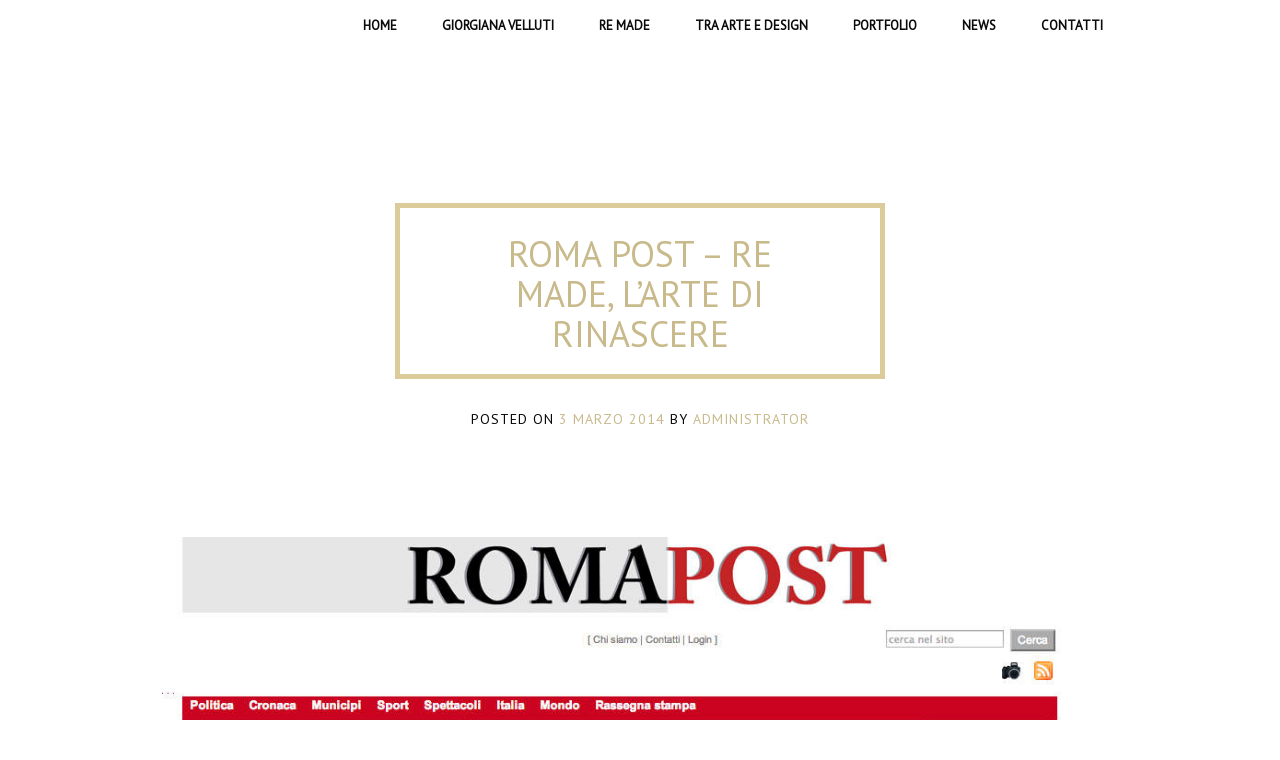

--- FILE ---
content_type: text/html; charset=UTF-8
request_url: http://www.giorgianavelluti.com/blog/
body_size: 36295
content:
<!DOCTYPE html>
<html lang="it-IT">
<head>
<meta name="viewport" content="width=device-width, initial-scale=1.0">
<meta charset="UTF-8" />
<meta name="viewport" content="width=device-width" />

<link rel="profile" href="http://gmpg.org/xfn/11" />
<link rel="pingback" href="http://www.giorgianavelluti.com/xmlrpc.php" />
<!-- Jetpack Site Verification Tags -->
<meta name="google-site-verification" content="tsa656jHvfKJVCkN3QONSyd4Cd50epkzQh4aQ9p-3Xg" />

	<!-- This site is optimized with the Yoast SEO plugin v14.7 - https://yoast.com/wordpress/plugins/seo/ -->
	<title>News - Re Made</title>
	<meta name="description" content="Rassegna stampa dedicata alla designer Giorgiana Velluti. Parlano di Noi." />
	<meta name="robots" content="index, follow" />
	<meta name="googlebot" content="index, follow, max-snippet:-1, max-image-preview:large, max-video-preview:-1" />
	<meta name="bingbot" content="index, follow, max-snippet:-1, max-image-preview:large, max-video-preview:-1" />
	<link rel="canonical" href="https://www.giorgianavelluti.com/blog/" />
	<meta property="og:locale" content="it_IT" />
	<meta property="og:type" content="article" />
	<meta property="og:title" content="News - Re Made" />
	<meta property="og:description" content="Rassegna stampa dedicata alla designer Giorgiana Velluti. Parlano di Noi." />
	<meta property="og:url" content="https://www.giorgianavelluti.com/blog/" />
	<meta property="og:site_name" content="Re Made" />
	<script type="application/ld+json" class="yoast-schema-graph">{"@context":"https://schema.org","@graph":[{"@type":"WebSite","@id":"http://www.giorgianavelluti.com/#website","url":"http://www.giorgianavelluti.com/","name":"Re Made","description":"by Giorgiana Velluti","potentialAction":[{"@type":"SearchAction","target":"http://www.giorgianavelluti.com/?s={search_term_string}","query-input":"required name=search_term_string"}],"inLanguage":"it-IT"},{"@type":"CollectionPage","@id":"https://www.giorgianavelluti.com/blog/#webpage","url":"https://www.giorgianavelluti.com/blog/","name":"News - Re Made","isPartOf":{"@id":"http://www.giorgianavelluti.com/#website"},"datePublished":"2013-10-25T13:12:33+00:00","dateModified":"2015-05-06T05:25:56+00:00","description":"Rassegna stampa dedicata alla designer Giorgiana Velluti. Parlano di Noi.","inLanguage":"it-IT"}]}</script>
	<!-- / Yoast SEO plugin. -->


<link rel='dns-prefetch' href='//secure.gravatar.com' />
<link rel='dns-prefetch' href='//s.w.org' />
<link rel="alternate" type="application/rss+xml" title="Re Made &raquo; Feed" href="http://www.giorgianavelluti.com/feed/" />
<link rel="alternate" type="application/rss+xml" title="Re Made &raquo; Feed dei commenti" href="http://www.giorgianavelluti.com/comments/feed/" />
		<script type="text/javascript">
			window._wpemojiSettings = {"baseUrl":"https:\/\/s.w.org\/images\/core\/emoji\/12.0.0-1\/72x72\/","ext":".png","svgUrl":"https:\/\/s.w.org\/images\/core\/emoji\/12.0.0-1\/svg\/","svgExt":".svg","source":{"concatemoji":"http:\/\/www.giorgianavelluti.com\/wp-includes\/js\/wp-emoji-release.min.js?ver=5.3.20"}};
			!function(e,a,t){var n,r,o,i=a.createElement("canvas"),p=i.getContext&&i.getContext("2d");function s(e,t){var a=String.fromCharCode;p.clearRect(0,0,i.width,i.height),p.fillText(a.apply(this,e),0,0);e=i.toDataURL();return p.clearRect(0,0,i.width,i.height),p.fillText(a.apply(this,t),0,0),e===i.toDataURL()}function c(e){var t=a.createElement("script");t.src=e,t.defer=t.type="text/javascript",a.getElementsByTagName("head")[0].appendChild(t)}for(o=Array("flag","emoji"),t.supports={everything:!0,everythingExceptFlag:!0},r=0;r<o.length;r++)t.supports[o[r]]=function(e){if(!p||!p.fillText)return!1;switch(p.textBaseline="top",p.font="600 32px Arial",e){case"flag":return s([127987,65039,8205,9895,65039],[127987,65039,8203,9895,65039])?!1:!s([55356,56826,55356,56819],[55356,56826,8203,55356,56819])&&!s([55356,57332,56128,56423,56128,56418,56128,56421,56128,56430,56128,56423,56128,56447],[55356,57332,8203,56128,56423,8203,56128,56418,8203,56128,56421,8203,56128,56430,8203,56128,56423,8203,56128,56447]);case"emoji":return!s([55357,56424,55356,57342,8205,55358,56605,8205,55357,56424,55356,57340],[55357,56424,55356,57342,8203,55358,56605,8203,55357,56424,55356,57340])}return!1}(o[r]),t.supports.everything=t.supports.everything&&t.supports[o[r]],"flag"!==o[r]&&(t.supports.everythingExceptFlag=t.supports.everythingExceptFlag&&t.supports[o[r]]);t.supports.everythingExceptFlag=t.supports.everythingExceptFlag&&!t.supports.flag,t.DOMReady=!1,t.readyCallback=function(){t.DOMReady=!0},t.supports.everything||(n=function(){t.readyCallback()},a.addEventListener?(a.addEventListener("DOMContentLoaded",n,!1),e.addEventListener("load",n,!1)):(e.attachEvent("onload",n),a.attachEvent("onreadystatechange",function(){"complete"===a.readyState&&t.readyCallback()})),(n=t.source||{}).concatemoji?c(n.concatemoji):n.wpemoji&&n.twemoji&&(c(n.twemoji),c(n.wpemoji)))}(window,document,window._wpemojiSettings);
		</script>
		<style type="text/css">
img.wp-smiley,
img.emoji {
	display: inline !important;
	border: none !important;
	box-shadow: none !important;
	height: 1em !important;
	width: 1em !important;
	margin: 0 .07em !important;
	vertical-align: -0.1em !important;
	background: none !important;
	padding: 0 !important;
}
</style>
	<link rel='stylesheet' id='wp-block-library-css'  href='http://www.giorgianavelluti.com/wp-includes/css/dist/block-library/style.min.css?ver=5.3.20' type='text/css' media='all' />
<style id='wp-block-library-inline-css' type='text/css'>
.has-text-align-justify{text-align:justify;}
</style>
<link rel='stylesheet' id='contact-form-7-css'  href='http://www.giorgianavelluti.com/wp-content/plugins/contact-form-7/includes/css/styles.css?ver=5.2.2' type='text/css' media='all' />
<link rel='stylesheet' id='bootstrap-css'  href='http://www.giorgianavelluti.com/wp-content/themes/inspiredise/css/bootstrap.css?ver=5.3.20' type='text/css' media='all' />
<link rel='stylesheet' id='stylesheet-css'  href='http://www.giorgianavelluti.com/wp-content/themes/inspiredise/style.css?ver=1.0' type='text/css' media='all' />
<link rel='stylesheet' id='bootstrap-responsive-css'  href='http://www.giorgianavelluti.com/wp-content/themes/inspiredise/css/bootstrap-responsive.css?ver=5.3.20' type='text/css' media='all' />
<link rel='stylesheet' id='responsive-css'  href='http://www.giorgianavelluti.com/wp-content/themes/inspiredise/responsive.css?ver=all' type='text/css' media='all' />
<link rel='stylesheet' id='font-awesome-css'  href='http://www.giorgianavelluti.com/wp-content/plugins/js_composer/assets/lib/bower/font-awesome/css/font-awesome.min.css?ver=4.12.1' type='text/css' media='all' />
<link rel='stylesheet' id='flexslider-css'  href='http://www.giorgianavelluti.com/wp-content/plugins/js_composer/assets/lib/bower/flexslider/flexslider.min.css?ver=4.12.1' type='text/css' media='all' />
<link rel='stylesheet' id='jetpack_css-css'  href='http://www.giorgianavelluti.com/wp-content/plugins/jetpack/css/jetpack.css?ver=8.7.3' type='text/css' media='all' />
<script type='text/javascript' src='http://www.giorgianavelluti.com/wp-includes/js/jquery/jquery.js?ver=1.12.4-wp'></script>
<script type='text/javascript' src='http://www.giorgianavelluti.com/wp-includes/js/jquery/jquery-migrate.min.js?ver=1.4.1'></script>
<link rel='https://api.w.org/' href='http://www.giorgianavelluti.com/wp-json/' />
<link rel="EditURI" type="application/rsd+xml" title="RSD" href="http://www.giorgianavelluti.com/xmlrpc.php?rsd" />
<link rel="wlwmanifest" type="application/wlwmanifest+xml" href="http://www.giorgianavelluti.com/wp-includes/wlwmanifest.xml" /> 
<meta name="generator" content="WordPress 5.3.20" />

<link rel='dns-prefetch' href='//v0.wordpress.com'/>
<link rel='dns-prefetch' href='//jetpack.wordpress.com'/>
<link rel='dns-prefetch' href='//s0.wp.com'/>
<link rel='dns-prefetch' href='//s1.wp.com'/>
<link rel='dns-prefetch' href='//s2.wp.com'/>
<link rel='dns-prefetch' href='//public-api.wordpress.com'/>
<link rel='dns-prefetch' href='//0.gravatar.com'/>
<link rel='dns-prefetch' href='//1.gravatar.com'/>
<link rel='dns-prefetch' href='//2.gravatar.com'/>
<style type='text/css'>img#wpstats{display:none}</style>    <script>
    (function($){
    $(document).ready(function() {
                /** 
        * FlexSlider
        */
        $('#main-slider').flexslider({
            directionNav: true,
            controlNav: false,
            slideshow: true,
            slideshowSpeed: 7000,
            animation: "fade",
            prevText: "",
            nextText: "", 
        });

        
                //Page Preloader
        $(window).load(function() { 
            $("#preloader").delay(500).fadeOut(); 
            $(".mask").delay(1000).fadeOut("slow");
        });
        
        
        var left_items = $(".left"),
        right_items = $(".right"),
        bottom_items = $(".bottom"),
        left_top_items = 0,
        right_top_items = 0,
        bottom_top_items = 0;

        $(window).load(function () {
            left_top_items = left_items.map(function() { return $(this).position().top; });
            right_top_items = right_items.map(function() { return $(this).position().top; });
            bottom_top_items = bottom_items.map(function() { return $(this).position().top; });
            
            if($(window).scrollTop() < $(window).height())
            {
                var scrollonscreen = $(window).scrollTop() + $(window).height();
                
                $(left_top_items).each(function (i) {
                    if (scrollonscreen > this)
                        $(left_items[i]).css({left: 0});
                });
            
                $(right_top_items).each(function (i) {
                    if (scrollonscreen > this)
                        $(right_items[i]).css({right: 0});
                });
            
                $(bottom_top_items).each(function (i) {
                    if (scrollonscreen > this - 1100)
                        $(bottom_items[i]).css({bottom: 0});
                });
                
            }
        });
            
        $(window).scroll(function () {
                        
            var scrollonscreen = $(window).scrollTop() + $(window).height();
            
            $(left_top_items).each(function (i) {
                if (scrollonscreen > this)
                    $(left_items[i]).css({left: 0});
            });
        
            $(right_top_items).each(function (i) {
                if (scrollonscreen > this)
                    $(right_items[i]).css({right: 0});
            });
        
            $(bottom_top_items).each(function (i) {
                if (scrollonscreen > this - 1100)
                    $(bottom_items[i]).css({bottom: 0});
            });
        
        });
                $(window).scroll(function () {
                        // Parralax
            var scaleBg = -$(window).scrollTop() / 4;
            
            var iOS = false,
                device = navigator.platform;
        
            if (device === 'iPad' || device === 'iPhone' || device === 'iPod') {
                iOS = true;
            }
            
            if (iOS === false) {
                $('#main-slider .slides li').css('background-position-y', scaleBg);
                $('.content-block').css('background-position-y', scaleBg + $('.content-block').offset().top - 120);
            }
            else
            {
                $('.content-block, .flexslider li').css('background-attachment', 'inherit');
            }
                                    // Scrolling menu
            if ($(window).scrollTop() >= $("header").height()) {
                $(".navbar").css({position: "fixed", top: "0px"});
                
            } else {
                $(".navbar").css({position: "relative", top: "-70px"});
                
            }
            
        });

    });
    })(jQuery);
    </script>
                    <style>
        .left {
            position: relative;
            left: -3000px;
            -webkit-transition: all .6s;
            transition: all .6s;
        }
        .right {
            position: relative;
            right: -3000px;
            -webkit-transition: all .6s;
            transition: all .6s;
        }
        .bottom {
            position: relative;
            bottom: -1000px;
            -webkit-transition: all 1s;
            transition: all 1s;
        }
        </style>
            <link href='//fonts.googleapis.com/css?family=PT+Sans' rel='stylesheet' type='text/css'>
            
    <style type="text/css">
    /**
    * Custom CSS
    **/
    
    /** 
    * Theme Google Font
    **/
    
    h1, h2, h3, h4, h5, h6 {
        font-family: 'PT Sans';
    }
    h1 {
        font-size: 36px;
    }
    body {
        font-family: 'PT Sans';
        font-size: 14px;
    }
    a,
    .content-block:nth-child(2n) a:hover {
        color: #C9BA8C;
    }
    a.btn,
    .btn,
    .btn:focus, 
    input[type="submit"],
    .navbar .btn-navbar .icon-bar,
    .portfolio-item-block .share i,
    .nav-collapse.collapse {
        background-color: #C9BA8C;
    }
    .portfolio-item-block:hover,
    .portfolio-item-block.open,
    #sidebar .widgettitle,
    .page-header-title,
    .flexslider li .slide-content .slide-button,
    .portfolio-item-block:hover,
    .portfolio-item-block.open,
    .comment-author,
    .sub-menu li a,
    .children li a {
        border-color: #DCCC99;
    }
    .footer-social a,
    .btn-primary,
    .btn-primary:focus,
    .flexslider li .slide-content .slide-button:hover,
    .navbar .nav > .active > a, 
    .navbar .nav > li > a:hover, 
    .navbar .nav > .active > a:hover, 
    .navbar .nav > .active > a:focus {
        background-color: #DCCC99;
    }
    .page-header-title a:hover {
        color: #DCCC99;
    }
        </style>
    <script>
        </script>
    <meta name="generator" content="Powered by Visual Composer - drag and drop page builder for WordPress."/>
<!--[if lte IE 9]><link rel="stylesheet" type="text/css" href="http://www.giorgianavelluti.com/wp-content/plugins/js_composer/assets/css/vc_lte_ie9.min.css" media="screen"><![endif]--><!--[if IE  8]><link rel="stylesheet" type="text/css" href="http://www.giorgianavelluti.com/wp-content/plugins/js_composer/assets/css/vc-ie8.min.css" media="screen"><![endif]--><noscript><style type="text/css"> .wpb_animate_when_almost_visible { opacity: 1; }</style></noscript></head>

<body data-spy="scroll" data-target=".navbar" data-offset="150" class="blog wpb-js-composer js-comp-ver-4.12.1 vc_responsive">
  <!-- Preloader -->
  <div class="mask"><div id="preloader"></div></div>
  <!--/Preloader -->
    
  <div id="navbar" class="navbar navbar-fixed-top clearfix">
    <div class="navbar-inner">
      <div class="container"> <a class="brand" href="http://www.giorgianavelluti.com"><img src="" alt=""></a> 
        <a class="btn btn-navbar" data-toggle="collapse" data-target=".nav-collapse">
        <div class="pull-left"> <span class="icon-bar"></span> <span class="icon-bar"></span> <span class="icon-bar"></span> </div>
        <span class="title">Menu</span> </a>
        <div class="nav-collapse collapse"><ul id="menu-menu-1" class="nav"><li id="menu-item-486" class=" menu-item menu-item-type-post_type menu-item-object-page"><a href="http://www.giorgianavelluti.com/#home">Home</a></li>
<li id="menu-item-125" class=" menu-item menu-item-type-post_type menu-item-object-page"><a href="http://www.giorgianavelluti.com/#sample-page-2">Giorgiana Velluti</a></li>
<li id="menu-item-133" class=" menu-item menu-item-type-post_type menu-item-object-page menu-item-home"><a href="http://www.giorgianavelluti.com/#re-made">Re Made</a></li>
<li id="menu-item-479" class=" menu-item menu-item-type-post_type menu-item-object-page"><a href="http://www.giorgianavelluti.com/#arte-design">Tra Arte e Design</a></li>
<li id="menu-item-131" class=" menu-item menu-item-type-post_type menu-item-object-page"><a href="http://www.giorgianavelluti.com/#portfolio">Portfolio</a></li>
<li id="menu-item-136" class="blank-link menu-item menu-item-type-post_type menu-item-object-page current-menu-item page_item page-item-128 current_page_item current_page_parent"><a href="http://www.giorgianavelluti.com/blog/">News</a></li>
<li id="menu-item-135" class=" menu-item menu-item-type-post_type menu-item-object-page"><a href="http://www.giorgianavelluti.com/#contact-us">Contatti</a></li>
</ul></div>      </div>
    </div>
  </div>
  <header class="no-home"></header>

		
		<div class="content-block">
	<article id="post-362" class="post-362 post type-post status-publish format-standard hentry category-blog category-articles category-news tag-giorgiana-velluti tag-interior-design-2 tag-re-made tag-roma-post">
		<div class="container">
			<div class="row">
				<div class="span12">
					<h1 class="entry-title page-header-title"><a href="http://www.giorgianavelluti.com/roma-post-re-made-larte-di-rinascere/" rel="bookmark">Roma Post &#8211; Re Made, l&#8217;arte di rinascere</a></h1>
										<h6 class="page-subheader-title">Posted on <a href="http://www.giorgianavelluti.com/2014/03/03/" title="15:02" rel="bookmark"><time class="entry-date" datetime="2014-03-03T15:02:17+01:00">3 Marzo 2014</time></a><span class="byline"> by <span class="author vcard"><a class="url fn n" href="http://www.giorgianavelluti.com/author/administrator/" title="View all posts by Administrator" rel="author">Administrator</a></span></span></h6>
					
				</div>
			</div>
			<div class="row">
				<div class="span12">
					<div class="blog-post-thumb text-center">
										</div>
											<div class="entry-content">
							<p><a href="http://www.giorgianavelluti.com/wp-content/uploads/2014/03/romapost.jpg"><img class="alignnone size-full wp-image-363" alt="romapost" src="http://www.giorgianavelluti.com/wp-content/uploads/2014/03/romapost.jpg" width="1038" height="943" srcset="http://www.giorgianavelluti.com/wp-content/uploads/2014/03/romapost.jpg 1038w, http://www.giorgianavelluti.com/wp-content/uploads/2014/03/romapost-300x272.jpg 300w, http://www.giorgianavelluti.com/wp-content/uploads/2014/03/romapost-1024x930.jpg 1024w, http://www.giorgianavelluti.com/wp-content/uploads/2014/03/romapost-600x545.jpg 600w" sizes="(max-width: 1038px) 100vw, 1038px" /></a></p>
<p>Giorgiana Velluti, designer romana, ha deciso di rimettere in gioco la sua vita. Ha lasciato un lavoro fisso per ascoltare la sua passione. Ora fa rinascere sedie e oggetti con l&#8217;arte della modellazione della resina.</p>
<p>Anche gli oggetti parlano. C&#8217;è una sedia, ad esempio, che racconta le fatiche accumulate nell&#8217;orto adiacente alla casa in campagna. Narra i capelli d&#8217;argento adagiati sulla spalliera e le gambe affaticate dal tempo che passa. E&#8217; la sedia di nonna Adele, la prima creazione di Giorgiana Velluti, 39enne romana che un anno fa ha mollato un contratto a tempo indeterminato nel gruppo Virgin per dare ascolto alle sue passioni, creando il marchio &#8216;Remade&#8217;. Una follia in tempi di crisi per qualcuno. Un atto di coraggio, stimolato dall&#8217;accelerazione del battito cardiaco, per qualcun altro.</p>
<p>Anche gli oggetti parlano. C&#8217;è una sedia, ad esempio, che racconta le fatiche accumulate nell&#8217;orto adiacente alla casa in campagna. Narra i capelli d&#8217;argento adagiati sulla spalliera e le gambe affaticate dal tempo che passa. E&#8217; la sedia di nonna Adele, la prima creazione di Giorgiana Velluti, 39enne romana che un anno fa ha mollato un contratto a tempo indeterminato nel gruppo Virgin per dare ascolto alle sue passioni, creando il marchio &#8216;Remade&#8217;. Una follia in tempi di crisi per qualcuno. Un atto di coraggio, stimolato dall&#8217;accelerazione del battito cardiaco, per qualcun altro. La sedia di nonna Adele, però, è nata molto tempo prima di un anno fa, quando i desideri erano ancora degli hobbies da praticare in quel tempo libero che era sempre più ridotto. La camera da letto di Giorgiana era anche la sua officina, stipata di vernici, giornali e riviste da cui ritagliare pezzi di memoria. Perché tutti gli oggetti creati dalla creative designer romana raccontano il &#8216;palmares&#8217; della persona che li ha vissuti. Narrano il tempo che scorre; ricordano pezzi di vita e si mostrano con il loro abito nuovo. Curly California, ad esempio, è una sedia pop che racconta il viaggio di Giorgiana tra gli accesi colori della West Coast e i suoni &#8216;crik crok&#8217; delle patatine inghiottite con avidità in quell&#8217;esperienza americana. Il paralume nella sua stanza, ricavato da una vecchia T-shirt consunta, ogni volta che s&#8217;illumina mostra un aneddoto da ripescare in 15 anni di vita. &#8220;Con le mie creazioni ho trovato il modo per dare un significato diverso a una storia -racconta Giorgiana -. Mi piace conservare l&#8217;anima dell&#8217;oggetto ed esaltarla con l&#8217;uso di colori shocking, di un messaggio celato o evidente, del mio marchio e di un numero&#8221;. Ogni oggetto della collezione Remade, infatti, ha già una sua carta d&#8217;identità, ma presto avrà anche un passaporto. &#8220;A ottobre esporrò a Londra per &#8216;Italica design&#8217; che propone piccoli marchi italiani ancora poco conosciuti. Porterò la sedia &#8216;London&#8217;, creata ad hoc per l&#8217;occasione, che avrà un vero e proprio passaporto dove si leggerà cos&#8217;era prima, cos&#8217;è adesso e come sta con questo nuovo vestito&#8221;. Praticamente è il tempo che scorre, che poi è il messaggio più evidente di &#8216;Remade&#8217;, come si può notare anche nella grafica del logo che mostra il divenire di caratteri gotici arzigogolati in semplici ed essenziali font moderni. Anche la tecnica è andata via via modificandosi con il tempo. Ora l&#8217;acrilico e il decoupage con rifiniture di resine sono a prova di seduta, anche se alcuni clienti custodiscono le loro nuove sedie come veri e propri oggetti d&#8217;arte. Della serie guai a chi poggia le proprie natiche lì sopra. &#8220;Nella vita non si può improvvisare. Ho cominciato a studiare all&#8217;Istituto &#8216;Quasar&#8217; in via Nizza, perfezionando così l&#8217;istinto artistico che è nel mio dna e l&#8217;ho unito alle competenze manageriali che ho acquisito con il mio lavoro alla Virgin&#8221;. Giorgiana da un anno espone allo show room di M&amp;B Interior Design in via Gregorio VII, 33. Le sue creazioni costano dai 150 ai 350 euro. In un anno ne ha vendute circa cinquanta a clienti di passaggio o a persone che hanno conosciuto e apprezzato la sua tecnica. &#8220;A ogni cliente chiedo cosa vorrebbe su quella sedia, cosa rappresenta e cerco di rappresentare tutto al meglio. Quegli oggetti parlano attraverso me&#8221;.</p>
<p>Fino a ottobre, però, dovranno rimanere in silenzio. La concentrazione è tutta rivolta alla sfida londinese. &#8220;Mi piace che il mio marchio cominci a viaggiare. Mi piace che il made in Italy sia riconosciuto all&#8217;estero&#8221;. D&#8217;altronde Giorgiana Velluti è un&#8217;italiana doc che, in tempi di grandi dilemmi sul chi va e il chi resta, ha deciso di non lasciare il suo paese. &#8220;L&#8217;Italia non è un paese da cui fuggire, ha solo bisogno di essere rivalutato&#8221;.</p>
<p><em>@LBastianetto</em></p>
<p><em><a href="http://www.giorgianavelluti.com/">www.giorgianavelluti.com </a></em></p>
													</div><!-- .entry-content -->
											</div>
					<div class="span12">
											<div class="about-meta text-center">
												<span class="cat-links">
							<i class="fa fa-folder-o"></i> Posted in <a href="http://www.giorgianavelluti.com/category/blog/" rel="category tag">All posts</a>, <a href="http://www.giorgianavelluti.com/category/blog/articles/" rel="category tag">Articles</a>, <a href="http://www.giorgianavelluti.com/category/blog/news/" rel="category tag">News</a>						</span>
						
												<span class="sep"> <i class="fa fa-tags"></i> </span>
						<span class="tags-links">
							 Tagged <a href="http://www.giorgianavelluti.com/tag/giorgiana-velluti/" rel="tag">Giorgiana Velluti</a>, <a href="http://www.giorgianavelluti.com/tag/interior-design-2/" rel="tag">Interior Design</a>, <a href="http://www.giorgianavelluti.com/tag/re-made/" rel="tag">Re Made</a>, <a href="http://www.giorgianavelluti.com/tag/roma-post/" rel="tag">Roma Post</a>						</span>
																		<span class="sep"> <i class="fa fa-comments-o"></i> </span>
						<span class="comments-link"><a href="http://www.giorgianavelluti.com/roma-post-re-made-larte-di-rinascere/#respond">Leave a comment</a></span>
						
											</div>
					
					
				</div>
			</div>
		</div>
	</article>
</div>
	
		<div class="content-block">
	<article id="post-144" class="post-144 post type-post status-publish format-standard hentry category-articles category-news tag-caffe-letterario tag-giorgiana-velluti tag-interior-design-2 tag-re-made">
		<div class="container">
			<div class="row">
				<div class="span12">
					<h1 class="entry-title page-header-title"><a href="http://www.giorgianavelluti.com/elso-post/" rel="bookmark">Roma Post &#8211; Re Made in esposizione al Caffè Letterario</a></h1>
										<h6 class="page-subheader-title">Posted on <a href="http://www.giorgianavelluti.com/2013/10/29/" title="15:07" rel="bookmark"><time class="entry-date" datetime="2013-10-29T15:07:22+01:00">29 Ottobre 2013</time></a><span class="byline"> by <span class="author vcard"><a class="url fn n" href="http://www.giorgianavelluti.com/author/administrator/" title="View all posts by Administrator" rel="author">Administrator</a></span></span></h6>
					
				</div>
			</div>
			<div class="row">
				<div class="span12">
					<div class="blog-post-thumb text-center">
										</div>
											<div class="entry-content">
							<p><a href="http://www.giorgianavelluti.com/wp-content/uploads/2013/10/romapost1.jpg"><img class="alignnone size-full wp-image-358" alt="romapost1" src="http://www.giorgianavelluti.com/wp-content/uploads/2013/10/romapost1.jpg" width="1003" height="941" srcset="http://www.giorgianavelluti.com/wp-content/uploads/2013/10/romapost1.jpg 1003w, http://www.giorgianavelluti.com/wp-content/uploads/2013/10/romapost1-300x281.jpg 300w, http://www.giorgianavelluti.com/wp-content/uploads/2013/10/romapost1-600x562.jpg 600w" sizes="(max-width: 1003px) 100vw, 1003px" /></a></p>
<p>Le opere di Giorgiana Velluti in esposizione fino al 6 gennaio nello spazio del Caffè Letterario di via Ostiense</p>
<p>Inaugura oggi e rimane in mostra fino al 6 gennaio una parte della collezione di Re Made, il marchio di Giorgiana Velluti, l&#8217;artista che Roma Post ha già intervistato negli scorsi mesi. Made in Italy, ingegno, arte, passione e design: questi gli ingredienti delle opere di Giorgiana, che da oggi, mercoledì 18 dicembre, a lunedì 6 gennaio, saranno esposte al Caffè Letterario di Roma nell&#8217;ambito del &#8220;Premio Art&#8221;.</p>
<p>Inaugura oggi e rimane in mostra fino al 6 gennaio una parte della collezione di Re Made, il marchio di Giorgiana Velluti, <a href="http://www.romapost.it/">l&#8217;artista che Roma Post ha già intervistato negli scorsi mesi</a>. Made in Italy, ingegno, arte, passione e design: questi gli ingredienti delle opere di Giorgiana, che da oggi, mercoledì 18 dicembre, a lunedì 6 gennaio, saranno esposte al Caffè Letterario di Roma nell&#8217;ambito del &#8220;Premio Art&#8221;.</p>
													</div><!-- .entry-content -->
											</div>
					<div class="span12">
											<div class="about-meta text-center">
												<span class="cat-links">
							<i class="fa fa-folder-o"></i> Posted in <a href="http://www.giorgianavelluti.com/category/blog/articles/" rel="category tag">Articles</a>, <a href="http://www.giorgianavelluti.com/category/blog/news/" rel="category tag">News</a>						</span>
						
												<span class="sep"> <i class="fa fa-tags"></i> </span>
						<span class="tags-links">
							 Tagged <a href="http://www.giorgianavelluti.com/tag/caffe-letterario/" rel="tag">Caffè Letterario</a>, <a href="http://www.giorgianavelluti.com/tag/giorgiana-velluti/" rel="tag">Giorgiana Velluti</a>, <a href="http://www.giorgianavelluti.com/tag/interior-design-2/" rel="tag">Interior Design</a>, <a href="http://www.giorgianavelluti.com/tag/re-made/" rel="tag">Re Made</a>						</span>
																		<span class="sep"> <i class="fa fa-comments-o"></i> </span>
						<span class="comments-link"><a href="http://www.giorgianavelluti.com/elso-post/#respond">Leave a comment</a></span>
						
											</div>
					
					
				</div>
			</div>
		</div>
	</article>
</div>
	
		<div class="content-block">
	<article id="post-114" class="post-114 post type-post status-publish format-standard hentry category-blog category-articles category-news tag-giorgiana-velluti tag-interior-design-2 tag-re-made tag-taga">
		<div class="container">
			<div class="row">
				<div class="span12">
					<h1 class="entry-title page-header-title"><a href="http://www.giorgianavelluti.com/test-3/" rel="bookmark">Marte Magazine parla di Re Made</a></h1>
										<h6 class="page-subheader-title">Posted on <a href="http://www.giorgianavelluti.com/2013/10/27/" title="14:48" rel="bookmark"><time class="entry-date" datetime="2013-10-27T14:48:03+01:00">27 Ottobre 2013</time></a><span class="byline"> by <span class="author vcard"><a class="url fn n" href="http://www.giorgianavelluti.com/author/administrator/" title="View all posts by Administrator" rel="author">Administrator</a></span></span></h6>
					
				</div>
			</div>
			<div class="row">
				<div class="span12">
					<div class="blog-post-thumb text-center">
										</div>
											<div class="entry-content">
							<p><a href="http://www.giorgianavelluti.com/wp-content/uploads/2013/10/MarteMagazine.jpg"><img class="alignnone size-full wp-image-356" alt="MarteMagazine" src="http://www.giorgianavelluti.com/wp-content/uploads/2013/10/MarteMagazine.jpg" width="1097" height="1215" srcset="http://www.giorgianavelluti.com/wp-content/uploads/2013/10/MarteMagazine.jpg 1097w, http://www.giorgianavelluti.com/wp-content/uploads/2013/10/MarteMagazine-270x300.jpg 270w, http://www.giorgianavelluti.com/wp-content/uploads/2013/10/MarteMagazine-924x1024.jpg 924w, http://www.giorgianavelluti.com/wp-content/uploads/2013/10/MarteMagazine-541x600.jpg 541w" sizes="(max-width: 1097px) 100vw, 1097px" /></a></p>
<p>ROMA – Quante volte vi sarà capitato di vedere la vecchia sedia della nonna in un angolo e desiderare di gettarla nel primo cassonetto subito fuori il portone di casa?</p>
<p>Oppure quei mobiletti anni ’60 che tanto stonano nel loft high tech o con l’ikea style che standardizza gli appartamenti di giovani e meno giovani. Ma lì restano, per i più romantici e magari per coloro che conservano – nonostante l’estetica non aiuti sempre – un piccolo tassello familiare, un amore o una separazione. E sì, basta poco per reimmergersi proustianamente nel tempo che fu, ma se vi proponessero di trasformarlo in un pezzo originale di design cosa ne pensereste? Questa è l’idea di <b>Re made,</b> il brand con cui la creativa <b>Giorgiana Velluti</b> ha messo mano a oggetti ormai obsoleti e usurati per conferirgli “nuova vita”. La tecnica utilizzata è quella del decoupage classico, ma la differenza è tutta nell’intenzione che c’è dentro l’oggetto. Dalle parole di Giorgina scopriamo come “la decorazione che prende corpo da un’idea artistica ha un messaggio preciso che va scoperto nell’accostamento solo apparentemente casuale di particolari invece pensati e ritrovati. Tutto nasce dall’idea di Restituire a un oggetto comune &#8211; fino a diventare banale &#8211; la valenza di un significato appartenuto al tempo e alla storia di altri oggetti persi nel tempo, come i ritagli di giornali e riviste”. Fra tutte la sedia sembra essere l’oggetto maggiormente al centro del flusso creativo dell’artista.</p>
<p>E in occasione di <b>Accomodati &#8211; Welcome Eve,</b> l’aperitive party che ha avuto luogo il 14 aprile presso lo spazio espositivo M &amp; B Design (via Gregorio VII, 33) è stato possibile vedere e acquistare la propria sedia o richiederne una personalizzata. Grazie anche al suggestivo allestimento di Davide Provelli è stata esaltata la continuità fra le variopinte creazioni e le pagine di giornale e riviste patinate da cui i “preziosi” oggetti trovano nuova espressività e capacità seduttiva. Un’eco idea davvero imperdibile per gli appassionati del vintage e per tutti i patiti della cultura pop. Un patchwork creativo che dà valore alla caducità della carta stampata e che potrebbe &#8211; perché no! &#8211; vedere immortalate sulla propria spalliera per sempre icone come Dylan Dog, Madonna o Carol Alt. Incuriositi? Date uno sguardo anche voi su <a href="http://www.giorgianavelluti.com">www.giorgianavelluti.com</a>.</p>
													</div><!-- .entry-content -->
											</div>
					<div class="span12">
											<div class="about-meta text-center">
												<span class="cat-links">
							<i class="fa fa-folder-o"></i> Posted in <a href="http://www.giorgianavelluti.com/category/blog/" rel="category tag">All posts</a>, <a href="http://www.giorgianavelluti.com/category/blog/articles/" rel="category tag">Articles</a>, <a href="http://www.giorgianavelluti.com/category/blog/news/" rel="category tag">News</a>						</span>
						
												<span class="sep"> <i class="fa fa-tags"></i> </span>
						<span class="tags-links">
							 Tagged <a href="http://www.giorgianavelluti.com/tag/giorgiana-velluti/" rel="tag">Giorgiana Velluti</a>, <a href="http://www.giorgianavelluti.com/tag/interior-design-2/" rel="tag">Interior Design</a>, <a href="http://www.giorgianavelluti.com/tag/re-made/" rel="tag">Re Made</a>, <a href="http://www.giorgianavelluti.com/tag/taga/" rel="tag">taga</a>						</span>
																		<span class="sep"> <i class="fa fa-comments-o"></i> </span>
						<span class="comments-link"><a href="http://www.giorgianavelluti.com/test-3/#respond">Leave a comment</a></span>
						
											</div>
					
					
				</div>
			</div>
		</div>
	</article>
</div>
		
	
		

<footer>

  <ul class="social footer-social unstyled">
  </ul>
  <p class="copyright">giorgianavelluti.com ©2014 - All right Reserved</p>
</footer>

		<script type="text/javascript">// <![CDATA[
			if( window.devicePixelRatio !== undefined ) document.cookie = 'devicePixelRatio = ' + window.devicePixelRatio;
		// ]]></script>
		<script type='text/javascript'>
/* <![CDATA[ */
var wpcf7 = {"apiSettings":{"root":"http:\/\/www.giorgianavelluti.com\/wp-json\/contact-form-7\/v1","namespace":"contact-form-7\/v1"}};
/* ]]> */
</script>
<script type='text/javascript' src='http://www.giorgianavelluti.com/wp-content/plugins/contact-form-7/includes/js/scripts.js?ver=5.2.2'></script>
<script type='text/javascript' src='http://www.giorgianavelluti.com/wp-content/themes/inspiredise/js/bootstrap.min.js?ver=2.0'></script>
<script type='text/javascript' src='http://www.giorgianavelluti.com/wp-content/themes/inspiredise/js/jquery.flexslider-min.js?ver=1.0'></script>
<script type='text/javascript' src='http://www.giorgianavelluti.com/wp-content/themes/inspiredise/js/twitter/jquery.tweet.min.js?ver=1.0'></script>
<script type='text/javascript' src='http://www.giorgianavelluti.com/wp-content/themes/inspiredise/js/template.js?ver=1.0'></script>
<script type='text/javascript' src='http://www.giorgianavelluti.com/wp-includes/js/wp-embed.min.js?ver=5.3.20'></script>
<script type='text/javascript' src='https://stats.wp.com/e-202605.js' async='async' defer='defer'></script>
<script type='text/javascript'>
	_stq = window._stq || [];
	_stq.push([ 'view', {v:'ext',j:'1:8.7.3',blog:'90874081',post:'128',tz:'1',srv:'www.giorgianavelluti.com'} ]);
	_stq.push([ 'clickTrackerInit', '90874081', '128' ]);
</script>

</body>
</html>

--- FILE ---
content_type: text/css
request_url: http://www.giorgianavelluti.com/wp-content/themes/inspiredise/style.css?ver=1.0
body_size: 21451
content:
/*
Theme Name: _NSPIREDISE
Theme URI: http://themeforest.net/user/dedalx/portfolio
Author: dedalx
Author URI: http://themeforest.net/user/dedalx
Description: _NSPIREDISE - Onepage Parallax Responsive WordPress Theme
Version: 1.1
License: GNU General Public License
License URI: license.txt
Tags: light, white, one-column, fixed-width, custom-colors, custom-menu, featured-images, post-formats, theme-options

 _NSPIREDISE is based on Underscores http://underscores.me/, (C) 2012-2013 Automattic, Inc.

*/

/** 
* Common Theme styles, tags restyle
*/
html, body {
    font-family: Arial, sans-serif;
    max-width: 100%;
    width: 100%;
    overflow-x: hidden;
    color: #080808;
    margin-top: 0!important;
}
a {
    color: #c9ba8c;
    -webkit-transition: all 0.6s;
    transition: all 0.6s;
}
a:hover, a:focus {
    color: #080808;
}
article {
    font-size: 13px;
}
ul.slides {
    margin: 0;
}
textarea {
    resize: none;
    height: 150px;
    padding: 20px;
    margin-bottom: 30px;
    -moz-box-sizing: border-box;
    box-sizing: border-box;
}
textarea,
input {
    box-shadow: none;
    border-radius: 0;
    font-size: 18px;
    color: #080808;
    background: #fff;
    -webkit-transition: all 0.6s;
    transition: all 0.6s;
}
textarea:focus,
input:focus
{
    background: #ffffff;
    box-shadow: 0 0 10px rgba(20, 160, 220, 0.5);
}
input:focus:invalid:focus,
textarea:focus:invalid:focus,
select:focus:invalid:focus {
    box-shadow: 0 0 10px rgba(225, 20, 50, 0.75);
    color: #aaaaaa;
}
input:-moz-placeholder,
textarea:-moz-placeholder  {
  color: #aaaaaa;
  font-size: 18px;
}

input:-ms-input-placeholder,
textarea:-ms-input-placeholder  {
  color: #aaaaaa;
  font-size: 18px;
}

input::-webkit-input-placeholder,
textarea::-webkit-input-placeholder  {
  color: #aaaaaa;
  font-size: 18px;
}
.color input:-moz-placeholder,
.color textarea:-moz-placeholder  {
  color: #aaaaaa;
}

.color input:-ms-input-placeholder,
.color textarea:-ms-input-placeholder  {
  color: #aaaaaa;
}

.color input::-webkit-input-placeholder,
.color textarea::-webkit-input-placeholder  {
  color: #aaaaaa;
}
.color textarea,
.color input
{
    background: #ffffff;
    color: #aaaaaa;
}
input[type="text"],
input[type="password"],
input[type="email"] {
    padding: 20px;
    height: 60px;
    margin-bottom: 30px;
    -moz-box-sizing: border-box;
    box-sizing: border-box;
}
input.span6,
textarea.span6,
.uneditable-input.span6 {
    width: 462px;
}
.page-content-block {
    line-height: 36px;
    font-size: 20px;
}
.content-block {
    padding: 150px 0;
    overflow: hidden;
    background-size: cover;
    background-attachment: fixed;
    background-position: center top;
    clear: both;
}
#navbar + .content-block {
    background: inherit;
    color: inherit;
}
.content-block:nth-child(2n+1) {
    background-color: #282725;
    color:#fff;
}
.content-block:nth-child(2n+1) a:hover {
    color: #c9ba8c;
}
.content-block.homepage {
    padding: 0;
}
.page-header-title {
    text-align: center;
    text-transform: uppercase;
    font-size: 36px;
    font-weight: normal;
    border: 5px solid #dccc99;
    margin: 0 auto 30px;
    padding: 26px 70px 20px;
    max-width: 340px;
}
.page-header-title a:hover {
    color: #dccc99;
}
.page-subheader-title {
    font-weight: normal;
    text-align: center;
    text-transform: uppercase;
    letter-spacing: 1px;
    font-size: 14px;
    margin: 0;
    padding-bottom: 68px;
}
a.btn,
.btn,
.btn:focus, 
input[type="submit"] {
    padding: 15px 20px;
    font-size: 14px;
    line-height: 1;
    color: #fff;
    text-align: left;
    text-shadow: none;
    text-transform: uppercase;
    vertical-align: middle;
    cursor: pointer;
    background: #c9ba8c;
    border: none;
    border-radius: 0;
    filter: none;
    box-shadow: none;
    -webkit-transition: all .4s;
    transition: all .4s;
}
.btn:hover, input[type="submit"]:hover {
    background: #fff;
    color: #000;
    -webkit-transition: all .4s;
    transition: all .4s;
}
input[type="submit"]:hover {
    background: #000;
    color: #fff;
}
.btn:active {
    background: #4cb8e5;
    color: #ffffff;
    box-shadow: none;
}
a.btn i {
    margin-left:50px;   
}
.btn-primary,
.btn-primary:focus {
    color: #ffffff;
    background: #dccc99;
}
.btn-primary:hover {
    background: #fff;
}
.btn-primary:active {
    background: #4fbae8;
}
.navbar a {
  text-shadow: none;
}
.navbar .btn-navbar {
    float: right;
    color: #090909;
    text-shadow: none;
    background: transparent;
    border: none;
    filter: none;
    box-shadow: none;
    font-size: 18px;
    margin: 20px 0 0 0;
    padding-left: 0;
}
.navbar .btn-navbar .title {
    display: block;
    float: right;
    margin-left: 10px;
}
.navbar .btn-navbar .icon-bar {
    width: 20px;
    height: 3px;
    background-color: #c9ba8c;
    border-radius: 0;
    box-shadow: none;
}
.navbar .btn-navbar:hover,
.navbar .btn-navbar:focus,
.navbar .btn-navbar:active,
.navbar .btn-navbar.active,
.navbar .btn-navbar.disabled,
.navbar .btn-navbar[disabled] {
    color: #090909;
    background: transparent;
}
noindex:-o-prefocus,.bottom  {
    bottom: 0;
}
/**
*   Flexslider
*/
.flexslider {
    box-shadow: none!important;
    border: none!important;
}
.flexslider .slides img {
    width: auto!important;
    display: inline!important;
}
.flex-direction-nav .flex-prev { 
    left: 30px!important; 
    text-align: left!important; 
    }
.flex-direction-nav .flex-next { 
    right: 30px!important; 
    text-align: right!important; 
}
.flexslider li {
    background-size: cover!important;
    background-attachment: fixed!important;
    background-position-x: center;
    background-position-y: top;
}
.flexslider li .slide-content {
    text-align:center;
    color: #fff;
    padding:0 40px;
}
.flexslider li .slide-content .slide-header {
    margin-bottom: 70px;
}
.flexslider li .slide-content .slide-button {
    display: block;
    color: #fff;
    font-size: 16px;
    text-transform: uppercase;
    letter-spacing: 2px;
    border: 5px solid #dccc99;
    padding: 30px 40px;
    margin: 0 auto;
    max-width: 220px;
    cursor: pointer;
}
.flexslider li .slide-content .slide-button:hover {
    text-decoration: none;  
    background-color: #dccc99;
}
/** 
* Top menu
*/
.navbar-fixed-top .navbar-inner, .navbar-static-top .navbar-inner {
    box-shadow: none;
}
.navbar {
    padding-top: 10px;
}
.navbar-inner {
    min-height: 40px;
    padding: 0;
    background: #ffffff;
    border: none;
    border-radius: 0;
    filter: none;
    box-shadow: none;
}
.navbar-fixed-top {
   
    background: #ffffff;
    position: relative;
    
    -webkit-transition: all .6s;
    transition: all .6s;
}
.navbar .brand {
    margin: 0;
    margin-bottom: 10px;
    padding: 5px 10px 0 0;
    font-size: 20px;
    color: #14a3e0;
}
.navbar .nav ul {
    list-style: none;
}
.navbar .nav > .active > a, 
.navbar .nav > li > a:hover, 
.navbar .nav > .active > a:hover, 
.navbar .nav > .active > a:focus {
    color:#fff;
    background-color:#dccc99;
    box-shadow:none;
}
.navbar .nav > li > a {
    font-size: 13px;
    font-weight: 600;
    text-transform: uppercase;
    margin-top: 0;
    margin-bottom: 10px;
    padding: 6px 15px;
    color: #0a0a0a;
    margin-right: 15px;
    border-bottom: solid 1px transparent;
    -webkit-transition: all .4s;
    transition: all .4s;
}
.navbar .nav > li:last-child > a {
    margin-right: 0;
}
.navbar .nav {
    display: inline-block;
    float: right;
    margin: 0;
}
.nav-collapse.collapse {
    text-align: center;
}

/** 
* Theme header
*/
header {
    width: 100%;
    background: #000000;
    margin-bottom: 70px;
}
header.content-block {
    padding: 0;
}
header.no-home {
    margin: 0;
}
.intro-block {
    position: relative;
    margin: auto;
    overflow: hidden;
    text-align: center;
}
header .skip-intro {
    display: block;
    z-index: 66;
    position: absolute;
    left: 50%;
    bottom: 0;
    margin-left: -40px;
    height: 80px;
    width: 80px;
    background: rgba(0, 0, 0, 0.4) url(img/skip-intro.png) no-repeat center center;
    background-size: 33px 16px;
    text-decoration:none;
    text-align:center;
}

header .skip-intro i {
    color:#fff;
}
header .skip-intro:hover {
    background: rgba(0, 0, 0, 0.8) url(img/skip-intro.png) no-repeat center center;
    background-size: 33px 16px;
    text-decoration:none;
}


/** 
* About us page
*/
.content-block .director h2 {
    font-size: 36px;
    font-weight: normal;
    line-height: 90px;
    border-bottom: 1px solid #e0e0e0;
    margin: 0 auto;
    width: 250px;
}
.content-block .director .title {
    font-size: 18px;
    font-style: italic;
    line-height: 70px;
    color: #aaaaaa;
}
.content-block .quote {
    font-size: 18px;
    line-height: 36px;
    margin-top: 40px;
}
.content-block .row .span6 {
    position: relative;
    -webkit-transition: all 1.2s;
    transition: all 1.2s;
}

/** 
* Members
*/
.page-content-block .lead {
    font-size: 30px;
    line-height: 36px;
}
.page-content-block small {
    font-size: 60%;
}
.members-item {
    min-height: 365px;
    background: #ffffff;
    color: #080808;
    position: relative;
    overflow: hidden;
    margin-top: 72px;
    padding-bottom: 35px;
    box-shadow: 2px 2px 5px rgba(44, 44, 44, 0.3), 13px 13px 0 rgba(256, 256, 256, 0.7);
}
.members-item:nth-child(2) {
    top: 40px;
}
.members-item:nth-child(3) {
    top: 80px;
}
.members-item .line {
    width: 49px;
    height: 6px;
    background-color: #000;
    position: relative;
    top: 38px;
    margin-left: -70px;
    -webkit-transition: all 0.5s;
    transition: all 0.5s;
}
.members-item .members-item-content-bottom {
    margin-left:70px;
    -webkit-transition: all 0.5s;
    transition: all 0.5s;
}
.members-item .title {
    color: #0a0a0a;
    padding-top: 18px;
    font-size: 18px;
    font-weight: normal;
    margin-bottom: 0;
}
.members-item .sub-title {
    display: block;
    padding-top: 4px;
    font-size: 12px;
    color: #474747;
}
.members-item:hover .hover {
    visibility: visible;
}
.members-item .members-item-move {
    background-color: #fff;
    -webkit-transition: all 0.5s;
    transition: all 0.5s;
    position: relative;
    box-shadow:5px 5px 2px #666;
}
.members-item:hover .members-item-move {
    margin-top:-120px;
    box-shadow: 2px 2px 15px #666666
}
.members-item .hover {
    position: absolute;
}
.members-item:hover .hover-bottom {
    padding-top: 10px; 
}
.members-item .hover-bottom {
    width: 198px;
    padding: 40px 30px 0 70px;
    background: #ffffff;
    -webkit-transition: all 0.5s;
    transition: all 0.5s;
}
.members-item .hover-bottom p  {
    font-size: 12px;
    font-style: italic;
    color: #aaaaaa;
    margin-bottom: 24px;
}
.members-item .social {
    min-height: 80px;
}
.members-item .social li {
    display: block;
    float: left;
    margin: 0 22px 23px 0;
}
.members-item .social a:hover i {
    text-decoration: none;
}

/** 
* Portfolio
*/

.portfolio-item-block .details img {
    width: 100%;
    -webkit-touch-callout: none;
    -webkit-user-select: none;
    -khtml-user-select: none;
    -moz-user-select: none;
    -ms-user-select: none;
    user-select: none;
}
.portfolio-item-block .details .flex-direction-nav li a {
    color: #282725;
    opacity: 0.9;
    -webkit-touch-callout: none;
    -webkit-user-select: none;
    -khtml-user-select: none;
    -moz-user-select: none;
    -ms-user-select: none;
    user-select: none;
}
.portfolio-list.static {
    position: static;
}
.portfolio-item-block {
    margin-top: 30px;
    height: 395px;
    background: #ffffff;
    border-bottom: 3px solid #ffffff;
    -webkit-transition: all 0.4s;
    transition: all 0.4s;
}
.portfolio-item-block:hover,
.portfolio-item-block.open {
    background: #f0f0f0;
    border-bottom: 3px solid #dccc99;
    -webkit-transition: all 0.4s;
    transition: all 0.4s;
    position: static;
}
.portfolio-item-block .info img {
    -webkit-transition: all 0.4s;
    transition: all 0.4s;
}
.portfolio-item-block:hover .info img {
    opacity:0.7;
    filter:alpha(opacity=70);
}
.portfolio-item-block .info {
    cursor: pointer;
    text-align: center;
}
.portfolio-item-block .title {
    padding-top: 18px;
    font-size: 18px;
    font-weight: normal;
    margin-bottom: 0;
}
.portfolio-item-block .sub-title {
    display: block;
    margin-top: 4px;
    font-size: 12px;
    color: #aaaaaa;
}
.portfolio-item-block .details {
    display: none;
    z-index: 99;
    position: absolute;
    left: 0;
    right: 0;
    margin-top: 50px;
    background: #282725;
    padding: 30px 0;
}
.portfolio-item-block .details .line {
    width: 100px;
    height: 5px;
    background-color: #fff;
    margin-bottom: 40px;
}
.portfolio-item-block .details h1 {
    font-size: 36px;
    font-weight: bold;
    text-transform: uppercase;
    color: #ffffff;
    margin: 0;
    margin-bottom: 50px;
}
.portfolio-item-block .details h1 + ul {
    margin-bottom: 37px;
}
.portfolio-item-block .details li,
.portfolio-item-block .details p {
    color: #8d8d8d;
    font-size: 18px;
}
.portfolio-item-block .details p {
    margin-bottom: 49px;
}
.portfolio-item-block .details li a {
    color: #f5f5f5;
}
.portfolio-item-block .btn.close-details {
    background-color: #555;
}
.portfolio-item-block .btn.close-details:hover {
    background-color: #fff;
}
.portfolio-item-block .share {
    border-top: 1px solid #3c3c3c;
    margin-top: 45px;
    padding-top: 20px;
    padding-bottom: 20px;
    color: #fff;
    text-transform: uppercase;
}
.portfolio-item-block .share i {
    display: inline-block;
    margin-left: 7px;
    background-color: #c9ba8c;
    color: #fff;
    padding: 7px;
    width: 16px;
    text-align: center;
    -webkit-border-radius: 20px;
    border-radius: 20px;
    -webkit-transition: all .4s;
    transition: all .4s;
}
.portfolio-item-block .share i:hover {
    background-color: #fff;
    color: #000;
    text-decoration: none;
}
/*
*   Contacts
*/
.contact .container {
    background-color: rgba(0, 0, 0, 0.7);
    padding: 40px;
}
.contact h4 {
    font-weight: normal;
    margin: 0 0 20px 0;
}
.contact input {
    border-radius: 0;
    -webkit-border-radius: 0; 
}
.contact .btn {
    text-align: center;
}
.contact .contact-data {
    font-size: 24px;
}
.contact .contact-data .alert {
    font-size: 14px;
}
.contact .contact-data i {
    width: 30px;
    height: 100px;
    margin-right: 25px;
    padding-left:10px;
    padding-top: 5px;
    float: left;
    text-align: center;
    display: inline-block;
}
.contact .contact-data p {
    line-height: 36px;
    clear: both;
    margin-bottom: 0px;
}
.contact .contact-data a:hover, .contact .contact-data a:focus  {
    color: #fff;
}
.contact .contact-data small {
    font-size:70%;  
}
#contact-form-info {
    display: none;
}
div.wpcf7-response-output {
    margin: 0;
    padding: 10px;
    font-size: 14px;
    text-align: center;
    background-color: #DFF0D8;
    color: #333;
}
/*
*   Twitter block
*/
.twitter {
    min-height: 200px;
}
.twitter-item {
    position: relative;
    line-height: normal;
}
.twitter-item p {
    font-size: 20px;
    line-height: 36px;
}
.twitter-icon {
    text-align: center;
    margin-bottom: 20px;
}
.twitter-icon i {
    color: #14a3e0;
    font-size: 40px;
}
.twitter-item p.twitter-meta {
    margin: 10px auto;
    padding-top: 9px;
    border-top: solid 1px #e0e0e0;
    font-size: 14px;
    width: 240px;
}
.twitter-meta .time {
    color: #aaaaaa;
}
.tweet_list {
    margin: 0;
    list-style: none;
}
.twitter-item .flex-direction-nav a {
    top: 30px!important;
    color: #000;
}
/*
*   Footer
*/
footer {
    width: 100%;
    padding-bottom: 10px;
    background: #0a0a0a;
    text-align: center;
}
footer .copyright {
    margin-bottom: 0;
    color: #f5f5f5;
}
footer .copyright a:hover {
    color: #fff;
}
.footer-social {
    display: inline-block;
    overflow: hidden;
    margin: auto;
}
.footer-social i {
    color: #000;
}
.footer-social a {
    display: block;
    padding: 10px 0;
    width: 43px;
    font-size:19px;
    background-color: #dccc99;
}
.footer-social a:hover {
    text-decoration: none;
    background-color: #fff;
    color: #000;
}
.footer-social li {
    display: block;
    float: left;
    margin: 25px 4px 15px 0;
}

.footer-social li:last-child {
    margin-right: 0;
}
/* ------------------------------------------
    Bootstrap overrides for _NSPIREDISE theme
-------------------------------------------*/
#searchsubmit {
    margin-bottom: 10px;
    padding: 7px;
    min-width: 102px;
    text-align: center;
}
/* ------------------------------------------
    Wordpress Custom Theme Style
-------------------------------------------*/
.blog-header-title {
    margin: 70px 0;
    text-transform: uppercase;
}
.about-meta {
    margin-top: 30px;
}
.about-meta i {
    margin-right: 5px;
    margin-left: 5px;
}
.blog-post-thumb {
    margin-bottom: 40px;
}
.comment-list li {
    margin-top: 30px;
}
.comment-author {
    border: 5px solid #DCCC99;
    padding: 10px;
}
.comment-author a:hover {
    color: #fff;
}
.comment-list {
    margin: 0;
    padding: 0;
    list-style: none;;
}
.comment-content {
    margin-top: 20px;
}
#sidebar {
    padding: 50px 20px;
}
#sidebar {
    list-style: none;
    margin: 0;
}
#sidebar > li {
    float: left;
    width: 25%;
    min-height: 280px;
    margin-bottom: 30px;
}
#sidebar .widgettitle {
    border: 5px solid #DCCC99;
    font-weight: normal;
    padding: 8px 15px;
    text-transform: uppercase;
    font-size: 20px;
    margin-top: 0;
    margin-bottom: 30px;
    margin-right: 10px;
}
#sidebar #searchform .field {
    width:100px;
}
#sidebar ul {
    list-style: none;
    margin-left: 10px;
}
.widget_archive li:before {
    font-family: "Fontawesome";
    content: "";
    margin-right: 10px;
}
.widget_nav_menu li:before, 
.widget_meta li:before, 
.widget_pages li:before, 
.widget_recent_entries li:before,
.widget_categories li:before {
    font-family: "Fontawesome";
    content: "";
    margin-right: 10px;
}
.widget_recent_comments li:before {
    font-family: "Fontawesome";
    content: "";
    margin-right: 10px;
}
.widget_tag_cloud .tagcloud {
    text-align: center;
    margin-right: 10px;
}
.widget_calendar table {
    width: 100%;
    text-align: center;
}
.widget_calendar #calendar_wrap {
    padding: 0 20px 0 10px;
}
.widget_rss li {
    margin-bottom: 20px;
}
.widget_rss li:before {
    font-family: "Fontawesome";
    content: "";
    margin-right: 10px;
}
.widget_rss .rss-date {
    display: block;
}
.widget_rss .rss-date:before {
    font-family: "Fontawesome";
    content: "";
    margin-right: 10px;
}
span.wpcf7-not-valid-tip {
    color: #000;
}
/* ------------------------------------------
	Wordpress Theme Style
-------------------------------------------*/
.only-fixed{
    position: fixed!important;
    top:0!important;
}
.arrow-down-text{
    position: absolute;
    bottom: 20px;
    font-size: 20px;
    width: 240px;
    text-align: center;
    left: 50%;
    margin-left: -120px;
    color: #ffffff!important;
    z-index: 1;
    -webkit-transition: all .6s;
    transition: all .6s;
}
.arrow-down-text:hover{
    opacity: .6;
    text-decoration: none;
}
#wpadminbar{
    display: none!important;
}
.navigation-post,
.navigation-paging{
    margin: 60px 0;
}
input.pass-input{
    margin-bottom: 0;
}
.entry-content{
    overflow: hidden;
}
img.alignleft{
    float: left;
    margin-right: 15px;
    margin-bottom: 10px;
}
.alignleft{
    float: left;
}
img.alignright{
    float: right;
    margin-left: 15px;
    margin-bottom: 10px;
}
.alignright{
    float: right;
}
.aligncenter{
    text-align: center;
    margin: auto;
}
.wp-caption img{
    max-width: 956px;
}
.image-attachment{
    margin: 150px 0;
}
.image-attachment .about-meta{
    margin-bottom: 0;
}
.comments-area input[type="text"]{
    width: 462px;
}
.comments-area textarea{
    width: 100%;
}
.wp-caption-text{

}
.sticky{

}
.gallery-caption{

}
.bypostauthor {

}
.shortcode br{
    display: none;
}
/* Menu ----------------------------------*/
.sub-menu,
.children{
	display: none;
	position: absolute;
	margin: 0;
	text-align: left;
}
.sub-menu li,
.children li{
	display: block;
}
.sub-menu li a,
.children li a{
	font-size: 13px;
	text-transform: uppercase;
	border-bottom: solid 1px transparent;
    min-width: 80px;
    padding: 6px 15px;
    display: block;
    border: 1px solid #DCCC99;
    margin-bottom: 10px;
    margin-right: 10px;
    background: #fff;
}
.sub-menu li a:hover,
.children li a:hover{
	text-decoration: none;
}
.sub-menu li .sub-menu,
.children li .children{
	top: 0;
	right: -100%;
}
.sub-menu li:hover > a,
.children li:hover > a{
	-webkit-transition: opacity .4s;
	transition: opacity .4s;
}
li:hover > .sub-menu,
.nav li:hover > .children{
	display: block;
}
/* Loader */
.mask {
    background-color: #FFFFFF;
    height: 100%;
    position: fixed;
    width: 100%;
    z-index: 100000;
}
#preloader {
    background: url("img/loading.gif") no-repeat scroll center center rgba(0, 0, 0, 0);
    height: 66px;
    left: 50%;
    margin: -33px 0 0 -33px;
    position: absolute;
    top: 50%;
    width: 66px;
}
/* End Menu ----------------------------------*/
/* Page builder styles */
.vc_text_separator div {
  font-size: 25px;
}
.isotope-item h2, .wpb_teaser_grid_portfolio h2 {
  font-size: 16px;
}


--- FILE ---
content_type: text/css
request_url: http://www.giorgianavelluti.com/wp-content/themes/inspiredise/responsive.css?ver=all
body_size: 4696
content:
/*
*	@media (max-width: 979px)
*/
@media (max-width: 1024px) {
	.content-block, 
	.flexslider li {
		background-attachment: scroll!important;
	}
}
@media (max-width: 979px)  {
	.navbar .nav > .active > a, .navbar .nav > li > a:hover, .navbar .nav > .active > a:hover, .navbar .nav > .active > a:focus {
		background: none!important;
	}
	.navbar .btn-navbar {
		margin-top: 0;
		padding-top: 5px;
	}
	.navbar .brand {
		padding: 0 1px 0 15px;
	}
	.navbar-fixed-top, .navbar-fixed-bottom, .navbar-static-top {
		margin-left: 0;
		margin-right: 0;	
	}
	.navbar-fixed-top {
		margin-bottom: 0;
		position: fixed;
	}
	.navbar-fixed-top .navbar-inner,
	.navbar-fixed-bottom .navbar-inner {
		padding: 0;
	}
	.nav-collapse.collapse {
		z-index: 2;
	}
	.sub-menu, .children {
	    position: relative;
	}
	input.span6,
	textarea.span6,
	.uneditable-input.span6 {
		width: 352px;
	}
	.nav-collapse.collapse {
		padding: 0 15%;
		text-align: center;
		background-color: #c9ba8c;
		z-index: 3;
	}
	.navbar .nav {
		float: none;
	}
	.navbar .nav > .active > a,
	.navbar .nav > .active > a:hover,
	.navbar .nav > .active > a:focus {
		background-color: transparent;
		box-shadow: none;
		color: #ffffff;
	}
	.navbar .nav > li > a {
		text-shadow: none;
		padding: 0;
		margin: 0;
	}
	.nav-collapse .nav > li > a:hover,
	.nav-collapse .nav > li > a:focus,
	.nav-collapse .dropdown-menu a:hover,
	.nav-collapse .dropdown-menu a:focus {
		
		background: transparent;
	}
	.nav-collapse .nav > li > a,
	.nav-collapse .dropdown-menu a {
		border-radius: 0;
	}
	.nav-collapse .nav {
		padding: 20px 30px;
	}
	.nav-collapse .nav > li {
		padding: 5px 0;
	}
	.portfolio-item-block {
		height: 330px;
		width: 228px;
		display: inline-block;
		margin-left: 7px;
		margin-right: 7px;
		float: none;
	}
	.portfolio-list {
		text-align: center;
	}
	.portfolio-item-block .details {
		text-align: left;
	}
	.portfolio-item-block .details img {
		margin-bottom: 30px;
	}
	.members-item {
		width:298px;
		margin: 30px 20px;
		top: 0!important;
		min-height: 366px;
	}
	
	#sidebar > li {
	    width: 50%;
	}
}

/*
*	@media (max-width: 979px) and (min-width: 768px)
*/
@media (min-width: 768px) and (max-width: 979px)  {
	.contact p span,
	.contact .span4 a {
		display: block;
	}
	blockquote {
		margin: 0;
	}
}

/*
*	@media (max-width: 767px)
*/
@media (max-width: 767px)  {
	.left {
		left: 0px;
	}
	.right {
		right: 0px;
	}
	.bottom {
		bottom: 0px;
	}
	.page-header-title {
		padding: 26px 5px 20px;
	}
	body {
		padding-left: 0;
		padding-right: 0;
	}
	.page-header {
		font-size: 30px;
		padding-bottom: 23px;
	}
	.header-title {
		top: 50%;
		margin-top: -100px;
	}
	.page-header {
		font-size: 10px;
	}
	.page-content-block {
		text-align: left;
	}
	.about .row .span6:first-child {
		margin-bottom: 20px;
	}
	.content-block {
		padding: 70px 0;
	}
	#navbar + .content-block {
		padding-top: 30px;
	}
	.contact h4 {
		margin-bottom: 10px;
	}
	.contact .span4 {
		margin-top: 30px
	}
	.contact input.span6,
	.contact textarea.span6,
	.contact .uneditable-input.span6 {
		margin-left: auto;
		margin-right: auto;
	}
	.contact .btn {
		float: none;
		display: inline-block;
	}
	.members-item {
		min-height: 396px;
		margin: 50px auto;
	}
	.portfolio-item-block .details {
		padding-left: 10px;
		padding-right: 10px;
		-moz-box-sizing: border-box;
		box-sizing: border-box;
	}
	.content-block {
		padding-left: 10px;
		padding-right: 10px;
		-moz-box-sizing: border-box;
		box-sizing: border-box;
	}
}

/*
*	@media (max-width: 568px)
*/
@media (max-width: 568px)  {
	
}

/*
*	@media (max-width: 480px)
*/
@media (max-width: 480px)  {
	#sidebar .widgettitle {
		margin-right: 0;
	}
	.page-header  {
		line-height: 1;
		font-size: 20px;
		padding-bottom: 10px;
	}
	header .skip-intro {
		height: 46px;
		width: 46px;
		margin-left: -23px;
	}
	input.span6,
	textarea.span6,
	.uneditable-input.span6 {
		width: 100%;
	}
	.contact .contact-data {
		font-size: 14px;
	}
	.contact .contact-data small {
		font-size: 90%;
	}
	.contact .contact-data i {
		height: 50px;
		padding-top: 10px;
	}
	.contact .contact-data p {
		margin-bottom: 20px;
	}
	.navbar .brand > img {
		width: 80%;
	}
	#sidebar > li {
	    width: 100%;
	}
	.members-item {
		min-height: 396px;
	}
}

/*
*	@media (max-width: 400px)
*/
@media (max-width: 400px)  {
	.page-header-title {
		padding: 26px 5px 20px;
	}
	
	.content-block {
		padding: 50px 10px;
	}
	#navbar + .content-block {
		padding-top: 20px;
	}
}

/*
*	@media (max-width: 380px)
*/
@media (max-width: 380px)  {
	
}

/*
*	@media (max-width: 240px)
*/
@media (max-width: 240px)  {
	.portfolio-item-block {
		width: 210px;
		height: 250px;
	}
	.navbar .btn-navbar .title {
		display: none;
	}
}

--- FILE ---
content_type: application/javascript
request_url: http://www.giorgianavelluti.com/wp-content/themes/inspiredise/js/template.js?ver=1.0
body_size: 6632
content:
(function($){
$(document).ready(function() {

/**
*	Init
*/	
	'use strict';
	
	$('header').after($('#navbar'));
	$('#navbar').scrollspy();
	
	$('#main-slider .slides li').css('height', $(window).height());

    $('#main-slider .slides li').each(function () {
        var background_src = $('.slider-bg').attr('src');
        $(this).children('.slider-bg').remove();
        $(this).css('background', 'url("' + background_src + '")');
    });

    $('#main-slider .slides li').css('padding-top', ($(window).height() / 2) - ($('.slide-content').height() / 2));
	$('#main-slider .flex-control-nav').css('top',( $(window).height() - 100));
	$('#main-slider .flex-direction-nav a').css('top',( $(window).height()/2));

	$('.porftolio-slider').flexslider({
		directionNav: true,
		controlNav: false,
		animation: "fade",
		prevText: "",
		nextText: ""
	});
/**
*	Template elements Animations
*/
	
	var left_items = $(".left"),
		right_items = $(".right"),
		bottom_items = $(".bottom"),
		left_top_items = 0,
		right_top_items = 0,
		bottom_top_items = 0;
	
	$(window).load(function () {
		left_top_items = left_items.map(function() { return $(this).position().top; });
		right_top_items = right_items.map(function() { return $(this).position().top; });
		bottom_top_items = bottom_items.map(function() { return $(this).position().top; });
		
		if($(window).scrollTop() < $(window).height())
		{
			var scrollonscreen = $(window).scrollTop() + $(window).height();
			
			$(left_top_items).each(function (i) {
				if (scrollonscreen > this)
					$(left_items[i]).css({left: 0});
			});
		
			$(right_top_items).each(function (i) {
				if (scrollonscreen > this)
					$(right_items[i]).css({right: 0});
			});
		
			$(bottom_top_items).each(function (i) {
				if (scrollonscreen > this - 1100)
					$(bottom_items[i]).css({bottom: 0});
			});
			
		}
	});
		
	$(window).scroll(function () {
					
		var scrollonscreen = $(window).scrollTop() + $(window).height();
		
		$(left_top_items).each(function (i) {
			if (scrollonscreen > this)
				$(left_items[i]).css({left: 0});
		});
	
		$(right_top_items).each(function (i) {
			if (scrollonscreen > this)
				$(right_items[i]).css({right: 0});
		});
	
		$(bottom_top_items).each(function (i) {
			if (scrollonscreen > this - 1100)
				$(bottom_items[i]).css({bottom: 0});
		});
	
	});

	
	
/**
*	Resize events
*/
	
	$(window).resize(function () {
		
    	$('#main-slider .slides li').css('padding-top', ($(window).height() / 2) - ($('.slide-content').height() / 2));
		$('#main-slider .flex-control-nav').css('top',( $(window).height() - 100));
		$('#main-slider .flex-direction-nav a').css('top',( $(window).height()/2));
		
		$(".portfolio-item-block .details").css('width', $("body").width());
		$(".intro-block").css("height", $(window).height());
		$(".fullwidthbanner-container").css("height", $(window).height());
		
	});

/**
*	Portfolio
*/
	
	$(".portfolio-item-block").click(function() {
		
		var current_portfolio_item = this;
		
		if ($("body").width() >= 734) {
			
			if ($(this).is(".open")) {
				/*$(".portfolio-item-block").css("margin-bottom", 0);
				$(".details").fadeOut();
				$(".portfolio-item-block").removeClass("open");
				*/
			} else {
				$(".portfolio-item-block").css("margin-bottom", 0);
				$(".portfolio-item-block").removeClass("open");
				$(".details").fadeOut();
				$(".portfolio-list").addClass("static");
				$(current_portfolio_item).addClass("open");
				
				/* Uncomment this line if you wish to auto scroll to opened details block 
				
				$("html, body").animate({scrollTop: $(current_portfolio_item).position().top + $(current_portfolio_item).height() }, 500);
				
				*/
				
				if($(current_portfolio_item).attr("data-item") == 1)
				{
				
						$(current_portfolio_item).css("margin-bottom", $(".details", current_portfolio_item).height() + 80);
						$(current_portfolio_item).next(".portfolio-item-block").css("margin-bottom", $(".details", current_portfolio_item).height() + 80);
						$(current_portfolio_item).next(".portfolio-item-block").next(".portfolio-item-block").css("margin-bottom", $(".details", current_portfolio_item).height() + 80);
				}
				if($(current_portfolio_item).attr("data-item") == 2)
				{	
					
						$(current_portfolio_item).css("margin-bottom", $(".details", current_portfolio_item).height() + 80);
						$(current_portfolio_item).prev(".portfolio-item-block").css("margin-bottom", $(".details", current_portfolio_item).height() + 80);
						$(current_portfolio_item).next(".portfolio-item-block").css("margin-bottom", $(".details", current_portfolio_item).height() + 80);
				}
				if($(current_portfolio_item).attr("data-item") == 3)
				{
				
						$(current_portfolio_item).css("margin-bottom", $(".details", current_portfolio_item).height() + 80);
						$(current_portfolio_item).prev(".portfolio-item-block").css("margin-bottom", $(".details", current_portfolio_item).height() + 80);
						$(current_portfolio_item).prev(".portfolio-item-block").prev(".portfolio-item-block").css("margin-bottom", $(".details", current_portfolio_item).height() + 80);
				
				}
				
				$(".details", current_portfolio_item).fadeIn(100);
		
			}
		} 
		else 
		{
			if ($(this).is(".open")) {
				//$(".portfolio-item-block").css("margin-bottom", 0).removeClass("open");
				//$(".details").fadeOut();
			} else {
				
				$(".portfolio-item-block").css("margin-bottom", 0).removeClass("open");
				$(".details").fadeOut();
				$(".portfolio-list").addClass("static");
				$(current_portfolio_item).addClass("open");
				$(current_portfolio_item).css("margin-bottom", $(".details", current_portfolio_item).height() + 75);
				$(".details", current_portfolio_item).fadeIn();

			}	
		}
	});
	
	
	$(".close-details").click(function(e) {
		e.stopPropagation();
		e.preventDefault();
		$(".portfolio-item-block").css("margin-bottom", 0);
		$(".details").fadeOut();
		$(".portfolio-item-block").removeClass("open");
	});
	
	/*
	$(".details").click(function(e) {
		e.stopPropagation();
		
		return false;
	});
	*/
/**
*	Other scripts
*/

	$(".intro-block").css("height", $(window).height());
	$(".fullwidthbanner-container").css("height", $(window).height());
	
	$(".navbar li:not(.blank-link) a").click(function() {
		if($($(this).attr("href")).position())
		{
			$("html, body").animate({scrollTop: $($(this).attr("href")).position().top - 53}, 500);
			$(".nav-collapse").css("height", 0);
			$(".nav-collapse").removeClass("in");
			return false;
		}
		
	});
	
	$(".skip-intro").click(function() {
		$("html, body").animate({scrollTop: $(".intro-block").height() }, 500);
		return false;
	});
	
});
})(jQuery);